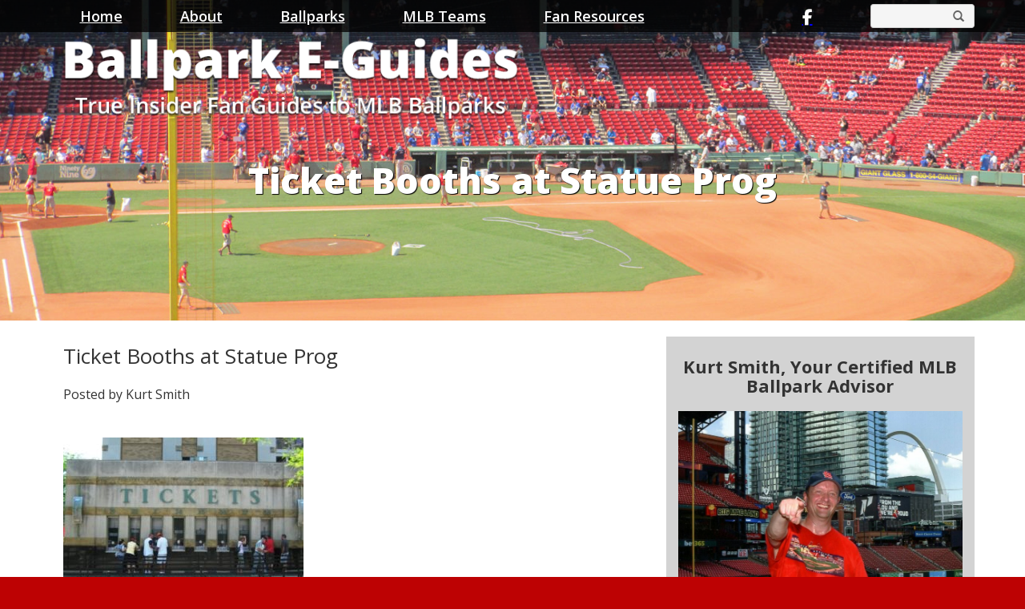

--- FILE ---
content_type: text/html; charset=UTF-8
request_url: https://ballparkeguides.com/progressive-field-guide/ticket-booths-at-statue-prog/
body_size: 11863
content:
	 <!DOCTYPE html>
<html lang="en-US">
  <head>
	<meta name="p:domain_verify" content="ee2e723c529782db4786962a1b41503d"/>
    <meta charset="UTF-8">
    <meta http-equiv="X-UA-Compatible" content="IE=edge">
    <meta name="viewport" content="width=device-width, initial-scale=1">
    <meta name="google-site-verification" content="7NaTJbAYW2FBxwfibgmR005IEufXfWVxWhASSGVTThg" />
	<meta name='robots' content='index, follow, max-image-preview:large, max-snippet:-1, max-video-preview:-1' />
	<style>img:is([sizes="auto" i], [sizes^="auto," i]) { contain-intrinsic-size: 3000px 1500px }</style>
	
	<!-- This site is optimized with the Yoast SEO plugin v26.4 - https://yoast.com/wordpress/plugins/seo/ -->
	<title>Ticket Booths at Statue Prog - MLB Ballpark Guides</title>
	<link rel="canonical" href="https://ballparkeguides.com/progressive-field-guide/ticket-booths-at-statue-prog/" />
	<meta property="og:locale" content="en_US" />
	<meta property="og:type" content="article" />
	<meta property="og:title" content="Ticket Booths at Statue Prog - MLB Ballpark Guides" />
	<meta property="og:description" content="Remember, you didn&#039;t pay fees either!" />
	<meta property="og:url" content="https://ballparkeguides.com/progressive-field-guide/ticket-booths-at-statue-prog/" />
	<meta property="og:site_name" content="MLB Ballpark Guides" />
	<meta property="article:modified_time" content="2023-05-19T21:36:23+00:00" />
	<meta property="og:image" content="https://ballparkeguides.com/progressive-field-guide/ticket-booths-at-statue-prog" />
	<meta property="og:image:width" content="502" />
	<meta property="og:image:height" content="377" />
	<meta property="og:image:type" content="image/jpeg" />
	<meta name="twitter:card" content="summary_large_image" />
	<script type="application/ld+json" class="yoast-schema-graph">{"@context":"https://schema.org","@graph":[{"@type":"WebPage","@id":"https://ballparkeguides.com/progressive-field-guide/ticket-booths-at-statue-prog/","url":"https://ballparkeguides.com/progressive-field-guide/ticket-booths-at-statue-prog/","name":"Ticket Booths at Statue Prog - MLB Ballpark Guides","isPartOf":{"@id":"https://ballparkeguides.com/#website"},"primaryImageOfPage":{"@id":"https://ballparkeguides.com/progressive-field-guide/ticket-booths-at-statue-prog/#primaryimage"},"image":{"@id":"https://ballparkeguides.com/progressive-field-guide/ticket-booths-at-statue-prog/#primaryimage"},"thumbnailUrl":"https://ballparkeguides.com/wp-content/uploads/2022/11/Ticket-Booths-at-Statue-Prog.jpg","datePublished":"2022-11-28T01:03:27+00:00","dateModified":"2023-05-19T21:36:23+00:00","breadcrumb":{"@id":"https://ballparkeguides.com/progressive-field-guide/ticket-booths-at-statue-prog/#breadcrumb"},"inLanguage":"en-US","potentialAction":[{"@type":"ReadAction","target":["https://ballparkeguides.com/progressive-field-guide/ticket-booths-at-statue-prog/"]}]},{"@type":"ImageObject","inLanguage":"en-US","@id":"https://ballparkeguides.com/progressive-field-guide/ticket-booths-at-statue-prog/#primaryimage","url":"https://ballparkeguides.com/wp-content/uploads/2022/11/Ticket-Booths-at-Statue-Prog.jpg","contentUrl":"https://ballparkeguides.com/wp-content/uploads/2022/11/Ticket-Booths-at-Statue-Prog.jpg","width":502,"height":377,"caption":"Remember, you didn't pay fees either!"},{"@type":"BreadcrumbList","@id":"https://ballparkeguides.com/progressive-field-guide/ticket-booths-at-statue-prog/#breadcrumb","itemListElement":[{"@type":"ListItem","position":1,"name":"Home","item":"https://ballparkeguides.com/"},{"@type":"ListItem","position":2,"name":"Progressive Field Guide | Cleveland Guardians Game Tips","item":"https://ballparkeguides.com/progressive-field-guide/"},{"@type":"ListItem","position":3,"name":"Ticket Booths at Statue Prog"}]},{"@type":"WebSite","@id":"https://ballparkeguides.com/#website","url":"https://ballparkeguides.com/","name":"MLB Ballpark Guides","description":"Ballpark E-Guides","potentialAction":[{"@type":"SearchAction","target":{"@type":"EntryPoint","urlTemplate":"https://ballparkeguides.com/?s={search_term_string}"},"query-input":{"@type":"PropertyValueSpecification","valueRequired":true,"valueName":"search_term_string"}}],"inLanguage":"en-US"}]}</script>
	<!-- / Yoast SEO plugin. -->


<link rel='dns-prefetch' href='//js.stripe.com' />
<link rel='dns-prefetch' href='//scripts.mediavine.com' />
<link rel="alternate" type="application/rss+xml" title="MLB Ballpark Guides &raquo; Feed" href="https://ballparkeguides.com/feed/" />
<link rel="alternate" type="application/rss+xml" title="MLB Ballpark Guides &raquo; Comments Feed" href="https://ballparkeguides.com/comments/feed/" />
<script type="text/javascript">
/* <![CDATA[ */
window._wpemojiSettings = {"baseUrl":"https:\/\/s.w.org\/images\/core\/emoji\/16.0.1\/72x72\/","ext":".png","svgUrl":"https:\/\/s.w.org\/images\/core\/emoji\/16.0.1\/svg\/","svgExt":".svg","source":{"concatemoji":"https:\/\/ballparkeguides.com\/wp-includes\/js\/wp-emoji-release.min.js?ver=6.8.3"}};
/*! This file is auto-generated */
!function(s,n){var o,i,e;function c(e){try{var t={supportTests:e,timestamp:(new Date).valueOf()};sessionStorage.setItem(o,JSON.stringify(t))}catch(e){}}function p(e,t,n){e.clearRect(0,0,e.canvas.width,e.canvas.height),e.fillText(t,0,0);var t=new Uint32Array(e.getImageData(0,0,e.canvas.width,e.canvas.height).data),a=(e.clearRect(0,0,e.canvas.width,e.canvas.height),e.fillText(n,0,0),new Uint32Array(e.getImageData(0,0,e.canvas.width,e.canvas.height).data));return t.every(function(e,t){return e===a[t]})}function u(e,t){e.clearRect(0,0,e.canvas.width,e.canvas.height),e.fillText(t,0,0);for(var n=e.getImageData(16,16,1,1),a=0;a<n.data.length;a++)if(0!==n.data[a])return!1;return!0}function f(e,t,n,a){switch(t){case"flag":return n(e,"\ud83c\udff3\ufe0f\u200d\u26a7\ufe0f","\ud83c\udff3\ufe0f\u200b\u26a7\ufe0f")?!1:!n(e,"\ud83c\udde8\ud83c\uddf6","\ud83c\udde8\u200b\ud83c\uddf6")&&!n(e,"\ud83c\udff4\udb40\udc67\udb40\udc62\udb40\udc65\udb40\udc6e\udb40\udc67\udb40\udc7f","\ud83c\udff4\u200b\udb40\udc67\u200b\udb40\udc62\u200b\udb40\udc65\u200b\udb40\udc6e\u200b\udb40\udc67\u200b\udb40\udc7f");case"emoji":return!a(e,"\ud83e\udedf")}return!1}function g(e,t,n,a){var r="undefined"!=typeof WorkerGlobalScope&&self instanceof WorkerGlobalScope?new OffscreenCanvas(300,150):s.createElement("canvas"),o=r.getContext("2d",{willReadFrequently:!0}),i=(o.textBaseline="top",o.font="600 32px Arial",{});return e.forEach(function(e){i[e]=t(o,e,n,a)}),i}function t(e){var t=s.createElement("script");t.src=e,t.defer=!0,s.head.appendChild(t)}"undefined"!=typeof Promise&&(o="wpEmojiSettingsSupports",i=["flag","emoji"],n.supports={everything:!0,everythingExceptFlag:!0},e=new Promise(function(e){s.addEventListener("DOMContentLoaded",e,{once:!0})}),new Promise(function(t){var n=function(){try{var e=JSON.parse(sessionStorage.getItem(o));if("object"==typeof e&&"number"==typeof e.timestamp&&(new Date).valueOf()<e.timestamp+604800&&"object"==typeof e.supportTests)return e.supportTests}catch(e){}return null}();if(!n){if("undefined"!=typeof Worker&&"undefined"!=typeof OffscreenCanvas&&"undefined"!=typeof URL&&URL.createObjectURL&&"undefined"!=typeof Blob)try{var e="postMessage("+g.toString()+"("+[JSON.stringify(i),f.toString(),p.toString(),u.toString()].join(",")+"));",a=new Blob([e],{type:"text/javascript"}),r=new Worker(URL.createObjectURL(a),{name:"wpTestEmojiSupports"});return void(r.onmessage=function(e){c(n=e.data),r.terminate(),t(n)})}catch(e){}c(n=g(i,f,p,u))}t(n)}).then(function(e){for(var t in e)n.supports[t]=e[t],n.supports.everything=n.supports.everything&&n.supports[t],"flag"!==t&&(n.supports.everythingExceptFlag=n.supports.everythingExceptFlag&&n.supports[t]);n.supports.everythingExceptFlag=n.supports.everythingExceptFlag&&!n.supports.flag,n.DOMReady=!1,n.readyCallback=function(){n.DOMReady=!0}}).then(function(){return e}).then(function(){var e;n.supports.everything||(n.readyCallback(),(e=n.source||{}).concatemoji?t(e.concatemoji):e.wpemoji&&e.twemoji&&(t(e.twemoji),t(e.wpemoji)))}))}((window,document),window._wpemojiSettings);
/* ]]> */
</script>
<style id='wp-emoji-styles-inline-css' type='text/css'>

	img.wp-smiley, img.emoji {
		display: inline !important;
		border: none !important;
		box-shadow: none !important;
		height: 1em !important;
		width: 1em !important;
		margin: 0 0.07em !important;
		vertical-align: -0.1em !important;
		background: none !important;
		padding: 0 !important;
	}
</style>
<link rel='stylesheet' id='wp-block-library-css' href='https://ballparkeguides.com/wp-includes/css/dist/block-library/style.min.css?ver=6.8.3' type='text/css' media='all' />
<style id='classic-theme-styles-inline-css' type='text/css'>
/*! This file is auto-generated */
.wp-block-button__link{color:#fff;background-color:#32373c;border-radius:9999px;box-shadow:none;text-decoration:none;padding:calc(.667em + 2px) calc(1.333em + 2px);font-size:1.125em}.wp-block-file__button{background:#32373c;color:#fff;text-decoration:none}
</style>
<style id='global-styles-inline-css' type='text/css'>
:root{--wp--preset--aspect-ratio--square: 1;--wp--preset--aspect-ratio--4-3: 4/3;--wp--preset--aspect-ratio--3-4: 3/4;--wp--preset--aspect-ratio--3-2: 3/2;--wp--preset--aspect-ratio--2-3: 2/3;--wp--preset--aspect-ratio--16-9: 16/9;--wp--preset--aspect-ratio--9-16: 9/16;--wp--preset--color--black: #000000;--wp--preset--color--cyan-bluish-gray: #abb8c3;--wp--preset--color--white: #ffffff;--wp--preset--color--pale-pink: #f78da7;--wp--preset--color--vivid-red: #cf2e2e;--wp--preset--color--luminous-vivid-orange: #ff6900;--wp--preset--color--luminous-vivid-amber: #fcb900;--wp--preset--color--light-green-cyan: #7bdcb5;--wp--preset--color--vivid-green-cyan: #00d084;--wp--preset--color--pale-cyan-blue: #8ed1fc;--wp--preset--color--vivid-cyan-blue: #0693e3;--wp--preset--color--vivid-purple: #9b51e0;--wp--preset--gradient--vivid-cyan-blue-to-vivid-purple: linear-gradient(135deg,rgba(6,147,227,1) 0%,rgb(155,81,224) 100%);--wp--preset--gradient--light-green-cyan-to-vivid-green-cyan: linear-gradient(135deg,rgb(122,220,180) 0%,rgb(0,208,130) 100%);--wp--preset--gradient--luminous-vivid-amber-to-luminous-vivid-orange: linear-gradient(135deg,rgba(252,185,0,1) 0%,rgba(255,105,0,1) 100%);--wp--preset--gradient--luminous-vivid-orange-to-vivid-red: linear-gradient(135deg,rgba(255,105,0,1) 0%,rgb(207,46,46) 100%);--wp--preset--gradient--very-light-gray-to-cyan-bluish-gray: linear-gradient(135deg,rgb(238,238,238) 0%,rgb(169,184,195) 100%);--wp--preset--gradient--cool-to-warm-spectrum: linear-gradient(135deg,rgb(74,234,220) 0%,rgb(151,120,209) 20%,rgb(207,42,186) 40%,rgb(238,44,130) 60%,rgb(251,105,98) 80%,rgb(254,248,76) 100%);--wp--preset--gradient--blush-light-purple: linear-gradient(135deg,rgb(255,206,236) 0%,rgb(152,150,240) 100%);--wp--preset--gradient--blush-bordeaux: linear-gradient(135deg,rgb(254,205,165) 0%,rgb(254,45,45) 50%,rgb(107,0,62) 100%);--wp--preset--gradient--luminous-dusk: linear-gradient(135deg,rgb(255,203,112) 0%,rgb(199,81,192) 50%,rgb(65,88,208) 100%);--wp--preset--gradient--pale-ocean: linear-gradient(135deg,rgb(255,245,203) 0%,rgb(182,227,212) 50%,rgb(51,167,181) 100%);--wp--preset--gradient--electric-grass: linear-gradient(135deg,rgb(202,248,128) 0%,rgb(113,206,126) 100%);--wp--preset--gradient--midnight: linear-gradient(135deg,rgb(2,3,129) 0%,rgb(40,116,252) 100%);--wp--preset--font-size--small: 13px;--wp--preset--font-size--medium: 20px;--wp--preset--font-size--large: 36px;--wp--preset--font-size--x-large: 42px;--wp--preset--spacing--20: 0.44rem;--wp--preset--spacing--30: 0.67rem;--wp--preset--spacing--40: 1rem;--wp--preset--spacing--50: 1.5rem;--wp--preset--spacing--60: 2.25rem;--wp--preset--spacing--70: 3.38rem;--wp--preset--spacing--80: 5.06rem;--wp--preset--shadow--natural: 6px 6px 9px rgba(0, 0, 0, 0.2);--wp--preset--shadow--deep: 12px 12px 50px rgba(0, 0, 0, 0.4);--wp--preset--shadow--sharp: 6px 6px 0px rgba(0, 0, 0, 0.2);--wp--preset--shadow--outlined: 6px 6px 0px -3px rgba(255, 255, 255, 1), 6px 6px rgba(0, 0, 0, 1);--wp--preset--shadow--crisp: 6px 6px 0px rgba(0, 0, 0, 1);}:where(.is-layout-flex){gap: 0.5em;}:where(.is-layout-grid){gap: 0.5em;}body .is-layout-flex{display: flex;}.is-layout-flex{flex-wrap: wrap;align-items: center;}.is-layout-flex > :is(*, div){margin: 0;}body .is-layout-grid{display: grid;}.is-layout-grid > :is(*, div){margin: 0;}:where(.wp-block-columns.is-layout-flex){gap: 2em;}:where(.wp-block-columns.is-layout-grid){gap: 2em;}:where(.wp-block-post-template.is-layout-flex){gap: 1.25em;}:where(.wp-block-post-template.is-layout-grid){gap: 1.25em;}.has-black-color{color: var(--wp--preset--color--black) !important;}.has-cyan-bluish-gray-color{color: var(--wp--preset--color--cyan-bluish-gray) !important;}.has-white-color{color: var(--wp--preset--color--white) !important;}.has-pale-pink-color{color: var(--wp--preset--color--pale-pink) !important;}.has-vivid-red-color{color: var(--wp--preset--color--vivid-red) !important;}.has-luminous-vivid-orange-color{color: var(--wp--preset--color--luminous-vivid-orange) !important;}.has-luminous-vivid-amber-color{color: var(--wp--preset--color--luminous-vivid-amber) !important;}.has-light-green-cyan-color{color: var(--wp--preset--color--light-green-cyan) !important;}.has-vivid-green-cyan-color{color: var(--wp--preset--color--vivid-green-cyan) !important;}.has-pale-cyan-blue-color{color: var(--wp--preset--color--pale-cyan-blue) !important;}.has-vivid-cyan-blue-color{color: var(--wp--preset--color--vivid-cyan-blue) !important;}.has-vivid-purple-color{color: var(--wp--preset--color--vivid-purple) !important;}.has-black-background-color{background-color: var(--wp--preset--color--black) !important;}.has-cyan-bluish-gray-background-color{background-color: var(--wp--preset--color--cyan-bluish-gray) !important;}.has-white-background-color{background-color: var(--wp--preset--color--white) !important;}.has-pale-pink-background-color{background-color: var(--wp--preset--color--pale-pink) !important;}.has-vivid-red-background-color{background-color: var(--wp--preset--color--vivid-red) !important;}.has-luminous-vivid-orange-background-color{background-color: var(--wp--preset--color--luminous-vivid-orange) !important;}.has-luminous-vivid-amber-background-color{background-color: var(--wp--preset--color--luminous-vivid-amber) !important;}.has-light-green-cyan-background-color{background-color: var(--wp--preset--color--light-green-cyan) !important;}.has-vivid-green-cyan-background-color{background-color: var(--wp--preset--color--vivid-green-cyan) !important;}.has-pale-cyan-blue-background-color{background-color: var(--wp--preset--color--pale-cyan-blue) !important;}.has-vivid-cyan-blue-background-color{background-color: var(--wp--preset--color--vivid-cyan-blue) !important;}.has-vivid-purple-background-color{background-color: var(--wp--preset--color--vivid-purple) !important;}.has-black-border-color{border-color: var(--wp--preset--color--black) !important;}.has-cyan-bluish-gray-border-color{border-color: var(--wp--preset--color--cyan-bluish-gray) !important;}.has-white-border-color{border-color: var(--wp--preset--color--white) !important;}.has-pale-pink-border-color{border-color: var(--wp--preset--color--pale-pink) !important;}.has-vivid-red-border-color{border-color: var(--wp--preset--color--vivid-red) !important;}.has-luminous-vivid-orange-border-color{border-color: var(--wp--preset--color--luminous-vivid-orange) !important;}.has-luminous-vivid-amber-border-color{border-color: var(--wp--preset--color--luminous-vivid-amber) !important;}.has-light-green-cyan-border-color{border-color: var(--wp--preset--color--light-green-cyan) !important;}.has-vivid-green-cyan-border-color{border-color: var(--wp--preset--color--vivid-green-cyan) !important;}.has-pale-cyan-blue-border-color{border-color: var(--wp--preset--color--pale-cyan-blue) !important;}.has-vivid-cyan-blue-border-color{border-color: var(--wp--preset--color--vivid-cyan-blue) !important;}.has-vivid-purple-border-color{border-color: var(--wp--preset--color--vivid-purple) !important;}.has-vivid-cyan-blue-to-vivid-purple-gradient-background{background: var(--wp--preset--gradient--vivid-cyan-blue-to-vivid-purple) !important;}.has-light-green-cyan-to-vivid-green-cyan-gradient-background{background: var(--wp--preset--gradient--light-green-cyan-to-vivid-green-cyan) !important;}.has-luminous-vivid-amber-to-luminous-vivid-orange-gradient-background{background: var(--wp--preset--gradient--luminous-vivid-amber-to-luminous-vivid-orange) !important;}.has-luminous-vivid-orange-to-vivid-red-gradient-background{background: var(--wp--preset--gradient--luminous-vivid-orange-to-vivid-red) !important;}.has-very-light-gray-to-cyan-bluish-gray-gradient-background{background: var(--wp--preset--gradient--very-light-gray-to-cyan-bluish-gray) !important;}.has-cool-to-warm-spectrum-gradient-background{background: var(--wp--preset--gradient--cool-to-warm-spectrum) !important;}.has-blush-light-purple-gradient-background{background: var(--wp--preset--gradient--blush-light-purple) !important;}.has-blush-bordeaux-gradient-background{background: var(--wp--preset--gradient--blush-bordeaux) !important;}.has-luminous-dusk-gradient-background{background: var(--wp--preset--gradient--luminous-dusk) !important;}.has-pale-ocean-gradient-background{background: var(--wp--preset--gradient--pale-ocean) !important;}.has-electric-grass-gradient-background{background: var(--wp--preset--gradient--electric-grass) !important;}.has-midnight-gradient-background{background: var(--wp--preset--gradient--midnight) !important;}.has-small-font-size{font-size: var(--wp--preset--font-size--small) !important;}.has-medium-font-size{font-size: var(--wp--preset--font-size--medium) !important;}.has-large-font-size{font-size: var(--wp--preset--font-size--large) !important;}.has-x-large-font-size{font-size: var(--wp--preset--font-size--x-large) !important;}
:where(.wp-block-post-template.is-layout-flex){gap: 1.25em;}:where(.wp-block-post-template.is-layout-grid){gap: 1.25em;}
:where(.wp-block-columns.is-layout-flex){gap: 2em;}:where(.wp-block-columns.is-layout-grid){gap: 2em;}
:root :where(.wp-block-pullquote){font-size: 1.5em;line-height: 1.6;}
</style>
<link rel='stylesheet' id='wpos-slick-style-css' href='https://ballparkeguides.com/wp-content/plugins/blog-designer-for-post-and-widget/assets/css/slick.css?ver=2.7.7' type='text/css' media='all' />
<link rel='stylesheet' id='bdpw-public-css-css' href='https://ballparkeguides.com/wp-content/plugins/blog-designer-for-post-and-widget/assets/css/bdpw-public.css?ver=2.7.7' type='text/css' media='all' />
<link rel='stylesheet' id='contact-form-7-css' href='https://ballparkeguides.com/wp-content/plugins/contact-form-7/includes/css/styles.css?ver=6.1.3' type='text/css' media='all' />
<link rel='stylesheet' id='wpedon-css' href='https://ballparkeguides.com/wp-content/plugins/easy-paypal-donation/assets/css/wpedon.css?ver=1.5.1' type='text/css' media='all' />
<link rel='stylesheet' id='lsow-animate-css' href='https://ballparkeguides.com/wp-content/plugins/livemesh-siteorigin-widgets/assets/css/animate.css?ver=3.9.2' type='text/css' media='all' />
<link rel='stylesheet' id='lsow-frontend-css' href='https://ballparkeguides.com/wp-content/plugins/livemesh-siteorigin-widgets/assets/css/lsow-frontend.css?ver=3.9.2' type='text/css' media='all' />
<link rel='stylesheet' id='lsow-icon-list-css' href='https://ballparkeguides.com/wp-content/plugins/livemesh-siteorigin-widgets/includes/widgets/lsow-icon-list-widget/css/style.css?ver=1.70.2' type='text/css' media='all' />
<link rel='stylesheet' id='lsow-icon-list-default-5ef8ae224434-css' href='https://ballparkeguides.com/wp-content/uploads/siteorigin-widgets/lsow-icon-list-default-5ef8ae224434.css?ver=6.8.3' type='text/css' media='all' />
<link rel='stylesheet' id='blog-css-css' href='https://ballparkeguides.com/wp-content/themes/vlm/css/blog.css?ver=6.8.3' type='text/css' media='all' />
<link rel='stylesheet' id='bootstrap-css-css' href='https://ballparkeguides.com/wp-content/themes/vlm/css/bootstrap.css?ver=6.8.3' type='text/css' media='all' />
<link rel='stylesheet' id='style-css-css' href='https://ballparkeguides.com/wp-content/themes/vlm/style.css?ver=6.8.3' type='text/css' media='all' />
<link rel='stylesheet' id='upw_theme_standard-css' href='https://ballparkeguides.com/wp-content/plugins/ultimate-posts-widget/css/upw-theme-standard.min.css?ver=6.8.3' type='text/css' media='all' />
<link rel='stylesheet' id='heateor_sss_frontend_css-css' href='https://ballparkeguides.com/wp-content/plugins/sassy-social-share/public/css/sassy-social-share-public.css?ver=3.3.79' type='text/css' media='all' />
<style id='heateor_sss_frontend_css-inline-css' type='text/css'>
.heateor_sss_button_instagram span.heateor_sss_svg,a.heateor_sss_instagram span.heateor_sss_svg{background:radial-gradient(circle at 30% 107%,#fdf497 0,#fdf497 5%,#fd5949 45%,#d6249f 60%,#285aeb 90%)}.heateor_sss_horizontal_sharing .heateor_sss_svg,.heateor_sss_standard_follow_icons_container .heateor_sss_svg{color:#fff;border-width:0px;border-style:solid;border-color:transparent}.heateor_sss_horizontal_sharing .heateorSssTCBackground{color:#666}.heateor_sss_horizontal_sharing span.heateor_sss_svg:hover,.heateor_sss_standard_follow_icons_container span.heateor_sss_svg:hover{border-color:transparent;}.heateor_sss_vertical_sharing span.heateor_sss_svg,.heateor_sss_floating_follow_icons_container span.heateor_sss_svg{color:#fff;border-width:0px;border-style:solid;border-color:transparent;}.heateor_sss_vertical_sharing .heateorSssTCBackground{color:#666;}.heateor_sss_vertical_sharing span.heateor_sss_svg:hover,.heateor_sss_floating_follow_icons_container span.heateor_sss_svg:hover{border-color:transparent;}@media screen and (max-width:783px) {.heateor_sss_vertical_sharing{display:none!important}}div.heateor_sss_mobile_footer{display:none;}@media screen and (max-width:783px){div.heateor_sss_bottom_sharing .heateorSssTCBackground{background-color:white}div.heateor_sss_bottom_sharing{width:100%!important;left:0!important;}div.heateor_sss_bottom_sharing a{width:11.111111111111% !important;}div.heateor_sss_bottom_sharing .heateor_sss_svg{width: 100% !important;}div.heateor_sss_bottom_sharing div.heateorSssTotalShareCount{font-size:1em!important;line-height:28px!important}div.heateor_sss_bottom_sharing div.heateorSssTotalShareText{font-size:.7em!important;line-height:0px!important}div.heateor_sss_mobile_footer{display:block;height:40px;}.heateor_sss_bottom_sharing{padding:0!important;display:block!important;width:auto!important;bottom:-2px!important;top: auto!important;}.heateor_sss_bottom_sharing .heateor_sss_square_count{line-height:inherit;}.heateor_sss_bottom_sharing .heateorSssSharingArrow{display:none;}.heateor_sss_bottom_sharing .heateorSssTCBackground{margin-right:1.1em!important}}
</style>
<!--n2css--><!--n2js--><script type="text/javascript" src="https://ballparkeguides.com/wp-includes/js/tinymce/tinymce.min.js?ver=49110-20250317" id="wp-tinymce-root-js"></script>
<script type="text/javascript" src="https://ballparkeguides.com/wp-includes/js/tinymce/plugins/compat3x/plugin.min.js?ver=49110-20250317" id="wp-tinymce-js"></script>
<script type="text/javascript" src="https://ballparkeguides.com/wp-includes/js/jquery/jquery.min.js?ver=3.7.1" id="jquery-core-js"></script>
<script type="text/javascript" src="https://ballparkeguides.com/wp-includes/js/jquery/jquery-migrate.min.js?ver=3.4.1" id="jquery-migrate-js"></script>
<script type="text/javascript" async="async" fetchpriority="high" data-noptimize="1" data-cfasync="false" src="https://scripts.mediavine.com/tags/ballpark-e-guides.js?ver=6.8.3" id="mv-script-wrapper-js"></script>
<script type="text/javascript" src="https://ballparkeguides.com/wp-content/plugins/livemesh-siteorigin-widgets/assets/js/jquery.waypoints.min.js?ver=3.9.2" id="lsow-waypoints-js"></script>
<script type="text/javascript" src="https://ballparkeguides.com/wp-content/plugins/livemesh-siteorigin-widgets/assets/js/jquery.powertip.min.js?ver=3.9.2" id="lsow-tooltips-js"></script>
<script type="text/javascript" src="https://ballparkeguides.com/wp-content/plugins/livemesh-siteorigin-widgets/includes/widgets/lsow-icon-list-widget/js/icon-list.min.js?ver=1.70.2" id="lsow-icon-list-js"></script>
<script type="text/javascript" src="https://ballparkeguides.com/wp-content/themes/vlm/js/html5shiv.js?ver=3.7.2" id="html5shiv-js-js"></script>
<script type="text/javascript" src="https://ballparkeguides.com/wp-content/themes/vlm/js/respond.js?ver=1.4.2" id="respond-js-js"></script>
<link rel="https://api.w.org/" href="https://ballparkeguides.com/wp-json/" /><link rel="alternate" title="JSON" type="application/json" href="https://ballparkeguides.com/wp-json/wp/v2/media/10579" /><link rel="EditURI" type="application/rsd+xml" title="RSD" href="https://ballparkeguides.com/xmlrpc.php?rsd" />
<meta name="generator" content="WordPress 6.8.3" />
<link rel='shortlink' href='https://ballparkeguides.com/?p=10579' />
<link rel="alternate" title="oEmbed (JSON)" type="application/json+oembed" href="https://ballparkeguides.com/wp-json/oembed/1.0/embed?url=https%3A%2F%2Fballparkeguides.com%2Fprogressive-field-guide%2Fticket-booths-at-statue-prog%2F" />
<link rel="alternate" title="oEmbed (XML)" type="text/xml+oembed" href="https://ballparkeguides.com/wp-json/oembed/1.0/embed?url=https%3A%2F%2Fballparkeguides.com%2Fprogressive-field-guide%2Fticket-booths-at-statue-prog%2F&#038;format=xml" />
        <script type="text/javascript">
            (function () {
                window.lsow_fs = {can_use_premium_code: false};
            })();
        </script>
        <!-- Google tag (gtag.js) -->
<script async src="https://www.googletagmanager.com/gtag/js?id=G-J3ZN4DEH5T"></script>
<script>
  window.dataLayer = window.dataLayer || [];
  function gtag(){dataLayer.push(arguments);}
  gtag('js', new Date());

  gtag('config', 'G-J3ZN4DEH5T');
</script>		<style type="text/css" id="wp-custom-css">
			.embed-responsive.embed-responsive-16by9 {
    padding-bottom: 0;
}
p {
font-size:16px;
}

/* Standard links */
a {
    text-decoration: underline;
}

a {
    color: #0000FF;
}

/* Visited links */
a:visited {
    color: #6600CC;
}

/* Hover links */
a:hover {
    font-weight: bold;
}

/* Custom link color for single post */
.postid-15286 a {
    color: #002D72 !important;
}

/* Custom link color for single post */
.postid-14446 a {
    color: #CE1141 !important;
}

/* Custom link color for single post */
.postid-14653 a {
    color: #002B5C !important;
}

/* Custom link color for single post */
.postid-14757 a {
    color: #C41E3A !important;
}

/* Custom link color for single post */
.postid-15080 a {
    color: #C41E3A !important;
}

/* Custom link color for single post */
.postid-15157 a {
    color: #C41E3A !important;
}

/* Custom link color for single post */
.postid-15207 a {
    color: #C41E3A !important;
}

/* MV CSS */
@media only screen and (max-width: 359px) {
    .single-post .main-background > .container {
        padding-left: 10px !important;
        padding-right: 10px !important;
    }
    .single-post .blog-main {
        padding-left: 0px !important;
        padding-right: 0px !important;
    }
}
/* END OF CSS */
		</style>
		<link href="https://fonts.googleapis.com/css?family=Open+Sans:300,400,600,700,800" rel="stylesheet">
<link href="https://fonts.googleapis.com/css?family=Lato" rel="stylesheet">
 </head>
  <body class="attachment wp-singular attachment-template-default single single-attachment postid-10579 attachmentid-10579 attachment-jpeg wp-theme-vlm grow-content-body">

<div class="main-background">

		
		<div id="header-wrapper" class="clearfix" style="
		background: #fff;
		background: url('https://ballparkeguides.com/wp-content/uploads/2017/02/default_header.jpg')no-repeat center center;
		background-size: cover;
		-moz-background-size: cover;
		-webkit-background-size: cover;
		-o-background-size: cover;">


  <div id="top-menu-wrapper" class="clearfix"> <div id="top-menu-container">

</div></div>

   <div class="blog-header">
     <div class="container">
<div id="logo"><a href="https://ballparkeguides.com/"><img src="https://ballparkeguides.com/wp-content/themes/vlm/images/logo.png" width="600" height="137" alt="" /></a></div><!-- end of #logo -->
     </div></div><!-- end blog header-->
   <nav class="navbar navbar-default navbar-static-top" role="navigation">
     <div class="container">	   
              <div id="search-3" class="top-widget widget_search"><form role="search" method="get" class="search-form" action="https://ballparkeguides.com/">
<div class="input-group">
      <input type="search" class="form-control" placeholder="" value="" name="s" title="Search for:">
    <span class="input-group-btn">
        <button type="submit" class="btn btn-primary" type="button"><span class="glyphicon glyphicon-search"></span></button>
    </span>
</div><!-- /input-group -->
</form>
</div><div id="lsow-icon-list-2" class="top-widget widget_lsow-icon-list"><div
			
			class="so-widget-lsow-icon-list so-widget-lsow-icon-list-default-5ef8ae224434"
			
		>
<div class="lsow-icon-list lsow-alignleft"><div class="lsow-icon-list-item "  title=""><a class="lsow-icon-wrapper" href="https://www.facebook.com/BallparkEGuides/" ><span class="sow-icon-fontawesome sow-fab" data-sow-icon="&#xf39e;"
		 
		aria-hidden="true"></span></a></div><!-- .lsow-icon-list-item --></div><!-- .lsow-icon-list --></div></div>       
      	         <div class="navbar-header">
         <button type="button" class="navbar-toggle collapsed" data-toggle="collapse" data-target=".navbar-collapse" aria-expanded="false" aria-controls="navbar">
           <span class="sr-only">Toggle navigation</span>
           <span class="icon-bar"></span>
           <span class="icon-bar"></span>
           <span class="icon-bar"></span>
         </button>
         <a class="navbar-brand" href="https://ballparkeguides.com/"><img src="https://ballparkeguides.com/wp-content/themes/vlm/images/logo.png" width="300" height="50" alt="" /></a>
       </div>
   <div id="bs-example-navbar-collapse-1" class="collapse navbar-collapse"><ul id="menu-main-navigation" class="nav navbar-nav"><li id="menu-item-499" class="menu-item menu-item-type-custom menu-item-object-custom menu-item-home menu-item-499"><a title="Home" href="https://ballparkeguides.com/">Home</a></li>
<li id="menu-item-502" class="menu-item menu-item-type-custom menu-item-object-custom menu-item-has-children menu-item-502 dropdown"><a title="About" href="#" data-toggle="dropdown" class="dropdown-toggle" aria-haspopup="true">About <span class="caret"></span></a>
<ul role="menu" class=" dropdown-menu">
	<li id="menu-item-11093" class="menu-item menu-item-type-post_type menu-item-object-page menu-item-11093"><a title="Read My Blog" href="https://ballparkeguides.com/read-my-blog/">Read My Blog</a></li>
	<li id="menu-item-507" class="menu-item menu-item-type-post_type menu-item-object-page menu-item-507"><a title="About Kurt Smith" href="https://ballparkeguides.com/who-is-kurt-smith/">About Kurt Smith</a></li>
	<li id="menu-item-501" class="menu-item menu-item-type-post_type menu-item-object-page menu-item-501"><a title="Contact" href="https://ballparkeguides.com/contact-us/">Contact</a></li>
</ul>
</li>
<li id="menu-item-503" class="menu-item menu-item-type-post_type menu-item-object-page menu-item-503"><a title="Ballparks" href="https://ballparkeguides.com/ballparks/">Ballparks</a></li>
<li id="menu-item-505" class="menu-item menu-item-type-post_type menu-item-object-page menu-item-505"><a title="MLB Teams" href="https://ballparkeguides.com/mlb-teams/">MLB Teams</a></li>
<li id="menu-item-7817" class="menu-item menu-item-type-post_type menu-item-object-page menu-item-7817"><a title="Fan Resources" href="https://ballparkeguides.com/baseball-fan-resources/">Fan Resources</a></li>
</ul></div>





<!--/.nav-collapse -->
     </div>
  


 </nav>

<h1 class="page-title container">Ticket Booths at Statue Prog</h1>
</div><!-- end of #header-wrapper -->
    <div class="container">
      <div class="row page-content">
        <div class="col-md-8 blog-main">
			<div class="post-thumbnail2">
			</div>
			
			
			
      	        <div class="blog-post" id="post-10579" class="post-10579 attachment type-attachment status-inherit hentry mv-content-wrapper grow-content-main">
                <h2 class="blog-post-title">Ticket Booths at Statue Prog</a></h2>
                        <p class="blog-post-meta"> November 27, 2022</p>
<p>Posted by Kurt Smith</p>
        

                <div class="entry clearfix">
        <p class="attachment"><a href='https://ballparkeguides.com/wp-content/uploads/2022/11/Ticket-Booths-at-Statue-Prog.jpg'><img fetchpriority="high" decoding="async" width="300" height="225" src="https://ballparkeguides.com/wp-content/uploads/2022/11/Ticket-Booths-at-Statue-Prog-300x225.jpg" class="attachment-medium size-medium" alt="cheaper baseball tickets tickpick" srcset="https://ballparkeguides.com/wp-content/uploads/2022/11/Ticket-Booths-at-Statue-Prog-300x225.jpg 300w, https://ballparkeguides.com/wp-content/uploads/2022/11/Ticket-Booths-at-Statue-Prog.jpg 502w" sizes="(max-width: 300px) 100vw, 300px" /></a></p>
<p>cheaper baseball tickets tickpick</p>
        </div>
                        <p class="blog-post-meta">
                <span class="glyphicon glyphicon-folder-open"></span> Posted in  
        <strong>|</strong>
         
         
      
      </div><!-- /.blog-post -->
      <!--
      <rdf:RDF xmlns:rdf="http://www.w3.org/1999/02/22-rdf-syntax-ns#"
			xmlns:dc="http://purl.org/dc/elements/1.1/"
			xmlns:trackback="http://madskills.com/public/xml/rss/module/trackback/">
		<rdf:Description rdf:about="https://ballparkeguides.com/progressive-field-guide/ticket-booths-at-statue-prog/"
    dc:identifier="https://ballparkeguides.com/progressive-field-guide/ticket-booths-at-statue-prog/"
    dc:title="Ticket Booths at Statue Prog"
    trackback:ping="https://ballparkeguides.com/progressive-field-guide/ticket-booths-at-statue-prog/trackback/" />
</rdf:RDF>      -->
      
            
      			
			<h2 style="text-align: center;"><strong>Want to save money on baseball tickets, parking, gear and everything else?</strong></h2>

<h2 style="text-align: center;"><strong>Check out my <a href="http://ballparkeguides.com/baseball-fan-resources/" target="_blank" rel="noopener">Fan Resources Page</a>!!</strong></h2>

<p style="text-align: center;"><em>If you go to baseball games, <strong>you’re going to spend money</strong>...on tickets, parking, food, and souvenirs, not to mention hotels and travel expenses if you’re going on a baseball road trip.</em></p>

<p style="text-align: center;"><em>I’m here to help…<a href="http://ballparkeguides.com/baseball-fan-resources/" target="_blank" rel="noopener">click here to see my Fan Resources page</a>, where I share <strong>some of my favorite recommendations</strong> for buying tickets, booking baseball parking and saving on travel expenses!</em></p>
			
			
        </div><!-- /.blog-main -->
        		
        <div id="navContainer" class="col-md-4 col-sm-offset-1 blog-sidebar">

          <div id="text-5" class="sidebar-module widget widget_text">			<div class="textwidget"><h3 style="text-align: center;"><strong>Kurt Smith, </strong><strong>Your Certified MLB Ballpark Advisor</strong></h3>
<p><img loading="lazy" decoding="async" class="aligncenter wp-image-15201" src="https://ballparkeguides.com/wp-content/uploads/2025/12/KurtBuschProfile-Crop-300x246.jpg" alt="" width="400" height="327" srcset="https://ballparkeguides.com/wp-content/uploads/2025/12/KurtBuschProfile-Crop-300x246.jpg 300w, https://ballparkeguides.com/wp-content/uploads/2025/12/KurtBuschProfile-Crop-1024x838.jpg 1024w, https://ballparkeguides.com/wp-content/uploads/2025/12/KurtBuschProfile-Crop-768x629.jpg 768w, https://ballparkeguides.com/wp-content/uploads/2025/12/KurtBuschProfile-Crop.jpg 1228w" sizes="auto, (max-width: 400px) 100vw, 400px" /></p>
<h3 style="text-align: center;"><strong>(More about Kurt <a href="https://ballparkeguides.com/who-is-kurt-smith/" target="_blank" rel="noopener">here</a>&#8230;)</strong></h3>
<h3 style="text-align: center;"><strong>Taking a baseball trip?</strong><br />
<strong>Check out my <a href="https://ballparkeguides.com/baseball-fan-resources/" target="_blank" rel="noopener">Baseball Fan Resources page</a>!</strong></h3>
</div>
		</div><div id="sticky-posts-2" class="sidebar-module widget widget_ultimate_posts"><h4>Recent Posts</h4>

<div class="upw-posts hfeed">

  
      
        
        <article class="post-15286 post type-post status-publish format-standard has-post-thumbnail hentry category-ballpark-transit category-blog category-citi-field category-mlb-ballpark-guides category-new-york-mets tag-7-train-citi-field tag-7-train-new-york-mets-ballpark tag-bicycle-to-citi-field tag-citi-field-q48-bus tag-citi-field-transit-guide tag-citibike-citi-field-stations tag-how-to-get-to-citi-field tag-how-to-get-to-new-york-mets-ballpark tag-how-to-save-money-citi-field tag-lirr-train-citi-field tag-mta-citi-field tag-rideshare-to-citi-field tag-seastreak-ferry-citi-field mv-content-wrapper grow-content-main">

          <header>

            
                          <h4 class="entry-title">
                <a href="https://ballparkeguides.com/how-to-get-to-citi-field-transit-guide/" rel="bookmark">
                  How To Get To Citi Field (Transit Guide) | New York Mets                </a>
              </h4>
            
            
          </header>

          
          <footer>

            
            
            
          </footer>

        </article>

      
        
        <article class="post-15207 post type-post status-publish format-standard has-post-thumbnail hentry category-ballpark-food category-blog category-busch-stadium category-mlb-ballpark-guides category-st-louis-cardinals tag-big-chick-busch-stadium tag-bring-your-own-food-busch-stadium tag-busch-stadium-bag-policy tag-busch-stadium-food tag-busch-stadium-gluten-free tag-busch-stadium-hot-dogs tag-busch-stadium-pizza tag-busch-stadium-vegan tag-st-louis-cardinals-game-menu tag-what-to-eat-at-busch-stadium mv-content-wrapper grow-content-main">

          <header>

            
                          <h4 class="entry-title">
                <a href="https://ballparkeguides.com/busch-stadium-food-menu-st-louis-cardinals/" rel="bookmark">
                  Busch Stadium Food Menu Guide | St. Louis Cardinals                </a>
              </h4>
            
            
          </header>

          
          <footer>

            
            
            
          </footer>

        </article>

      
        
        <article class="post-15157 post type-post status-publish format-standard has-post-thumbnail hentry category-ballpark-parking category-ballpark-transit category-blog category-busch-stadium category-mlb-ballpark-guides category-st-louis-cardinals tag-busch-stadium-shuttles tag-casino-queen-sports-shuttle tag-list-of-cardinals-shuttles tag-shuttles-to-busch-stadium-events tag-shuttles-to-cardinals-games tag-soulard-busch-stadium-shuttles tag-soulard-cardinals-shuttles tag-st-louis-bars-with-cardinals-shuttles mv-content-wrapper grow-content-main">

          <header>

            
                          <h4 class="entry-title">
                <a href="https://ballparkeguides.com/busch-stadium-shuttles-st-louis-cardinals/" rel="bookmark">
                  Busch Stadium Shuttles For St. Louis Cardinals Games                </a>
              </h4>
            
            
          </header>

          
          <footer>

            
            
            
          </footer>

        </article>

      
        
        <article class="post-15080 post type-post status-publish format-standard has-post-thumbnail hentry category-ballpark-parking category-blog category-busch-stadium category-mlb-ballpark-guides category-st-louis-cardinals tag-busch-stadium-free-parking tag-busch-stadium-metered-parking tag-busch-stadium-parking tag-busch-stadium-parking-garages tag-busch-stadium-parking-tips tag-busch-stadium-satellite-lots tag-free-parking-at-cardinals-games tag-st-louis-cardinals-parking-guide mv-content-wrapper grow-content-main">

          <header>

            
                          <h4 class="entry-title">
                <a href="https://ballparkeguides.com/busch-stadium-parking-guide-st-louis-cardinals/" rel="bookmark">
                  Busch Stadium Parking Guide | St. Louis Cardinals                </a>
              </h4>
            
            
          </header>

          
          <footer>

            
            
            
          </footer>

        </article>

      
        
        <article class="post-15068 post type-post status-publish format-standard has-post-thumbnail hentry category-ballpark-food category-blog category-mlb-ballpark-guides tag-ballpark-food tag-best-ballpark-foods tag-fenway-frank tag-top-food-at-mlb-ballparks mv-content-wrapper grow-content-main">

          <header>

            
                          <h4 class="entry-title">
                <a href="https://ballparkeguides.com/ballpark-e-guides-top-ten-ballpark-foods-that-ive-tried/" rel="bookmark">
                  Ballpark E-Guides’ Top Ten Ballpark Foods (That I’ve Tried)                </a>
              </h4>
            
            
          </header>

          
          <footer>

            
            
            
          </footer>

        </article>

      
        
        <article class="post-14757 post type-post status-publish format-standard has-post-thumbnail hentry category-ballpark-seating category-blog category-busch-stadium category-mlb-ballpark-guides category-st-louis-cardinals tag-all-inclusive-seats-busch-stadium tag-all-you-can-eat-seats-busch-stadium tag-best-seats-at-busch-stadium tag-busch-stadium-bleachers tag-busch-stadium-budweiser-terrace tag-busch-stadium-seating-tips tag-cardinals-club-busch-stadium tag-cardinals-nation-busch-stadium tag-cheap-seats-busch-stadium tag-redbird-club-busch-stadium mv-content-wrapper grow-content-main">

          <header>

            
                          <h4 class="entry-title">
                <a href="https://ballparkeguides.com/busch-stadium-seating-guide-st-louis-cardinals/" rel="bookmark">
                  Busch Stadium Seating Guide – St. Louis Cardinals                </a>
              </h4>
            
            
          </header>

          
          <footer>

            
            
            
          </footer>

        </article>

      
        
        <article class="post-14723 post type-post status-publish format-standard has-post-thumbnail hentry category-ballpark-food category-baseball-fan-resources category-blog category-mlb-ballpark-guides mv-content-wrapper grow-content-main">

          <header>

            
                          <h4 class="entry-title">
                <a href="https://ballparkeguides.com/love-your-ballpark-food-check-out-goldbelly/" rel="bookmark">
                  Love Your Ballpark Food? Check Out Goldbelly!                </a>
              </h4>
            
            
          </header>

          
          <footer>

            
            
            
          </footer>

        </article>

      
  
</div>

</div><div id="custom_html-2" class="widget_text sidebar-module widget widget_custom_html"><div class="textwidget custom-html-widget"><div class="grow-inline-subscribe-widget-1df0de19-3932-4d10-8528-896abc234b9b"></div></div></div>
        </div><!-- /.blog-sidebar -->

              </div><!-- /.row -->
	  </div><!-- /.container -->
  </div><!-- main-background -->
    <div class="blog-footer">

<div class="footer-ball"><img src="https://ballparkeguides.com/wp-content/themes/vlm/images/footer.png" width="94" height="94" alt="" /></div>
      	        <div class="container">
        <div class="row">       
          <div class="col-sm-3">
            <div class="footer-module">
                          </div>
          </div>    
          <div class="col-sm-3">
            <div class="footer-module">
                          </div>
          </div>       
          <div class="col-sm-3">
            <div class="footer-module">
                          </div>
          </div>   
          <div class="col-sm-3">
            <div class="footer-module">
              <div id="text-7" class="widget widget_text">			<div class="textwidget"><h3 id="1467344" style="text-align: center;"><a href="https://ballparkeguides.com/privacy-policy/" target="_blank" rel="noopener"><span style="color: #092c5c;">Privacy Policy</span></a></h3>
</div>
		</div>            </div>
          </div>
        </div><!-- /.row -->
	  </div><!-- /.container -->
      	    Copyright 2026                MLB Ballpark Guides All Rights Reserved | <a href="http://www.visionlinemedia.com" target="_blank">Created and Designed by VisionLine Media</a>
    </div>
    <script type="speculationrules">
{"prefetch":[{"source":"document","where":{"and":[{"href_matches":"\/*"},{"not":{"href_matches":["\/wp-*.php","\/wp-admin\/*","\/wp-content\/uploads\/*","\/wp-content\/*","\/wp-content\/plugins\/*","\/wp-content\/themes\/vlm\/*","\/*\\?(.+)"]}},{"not":{"selector_matches":"a[rel~=\"nofollow\"]"}},{"not":{"selector_matches":".no-prefetch, .no-prefetch a"}}]},"eagerness":"conservative"}]}
</script>
<div id="grow-wp-data" data-grow='{&quot;content&quot;:{&quot;ID&quot;:10579,&quot;categories&quot;:[]}}'></div><link rel='stylesheet' id='siteorigin-widget-icon-font-fontawesome-css' href='https://ballparkeguides.com/wp-content/plugins/so-widgets-bundle/icons/fontawesome/style.css?ver=6.8.3' type='text/css' media='all' />
<script type="text/javascript" src="https://ballparkeguides.com/wp-includes/js/dist/hooks.min.js?ver=4d63a3d491d11ffd8ac6" id="wp-hooks-js"></script>
<script type="text/javascript" src="https://ballparkeguides.com/wp-includes/js/dist/i18n.min.js?ver=5e580eb46a90c2b997e6" id="wp-i18n-js"></script>
<script type="text/javascript" id="wp-i18n-js-after">
/* <![CDATA[ */
wp.i18n.setLocaleData( { 'text direction\u0004ltr': [ 'ltr' ] } );
/* ]]> */
</script>
<script type="text/javascript" src="https://ballparkeguides.com/wp-content/plugins/contact-form-7/includes/swv/js/index.js?ver=6.1.3" id="swv-js"></script>
<script type="text/javascript" id="contact-form-7-js-before">
/* <![CDATA[ */
var wpcf7 = {
    "api": {
        "root": "https:\/\/ballparkeguides.com\/wp-json\/",
        "namespace": "contact-form-7\/v1"
    },
    "cached": 1
};
/* ]]> */
</script>
<script type="text/javascript" src="https://ballparkeguides.com/wp-content/plugins/contact-form-7/includes/js/index.js?ver=6.1.3" id="contact-form-7-js"></script>
<script type="text/javascript" src="https://js.stripe.com/v3/" id="stripe-js-js"></script>
<script type="text/javascript" id="wpedon-js-extra">
/* <![CDATA[ */
var wpedon = {"ajaxUrl":"https:\/\/ballparkeguides.com\/wp-admin\/admin-ajax.php","nonce":"083699cb95","opens":"2","cancel":"","return":""};
/* ]]> */
</script>
<script type="text/javascript" src="https://ballparkeguides.com/wp-content/plugins/easy-paypal-donation/assets/js/wpedon.js?ver=1.5.1" id="wpedon-js"></script>
<script type="text/javascript" id="lsow-frontend-scripts-js-extra">
/* <![CDATA[ */
var lsow_settings = {"mobile_width":"780","custom_css":""};
/* ]]> */
</script>
<script type="text/javascript" src="https://ballparkeguides.com/wp-content/plugins/livemesh-siteorigin-widgets/assets/js/lsow-frontend.min.js?ver=3.9.2" id="lsow-frontend-scripts-js"></script>
<script type="text/javascript" src="https://ballparkeguides.com/wp-content/themes/vlm/js/bootstrap.js?ver=3.3.0" id="bootstrap-js-js"></script>
<script type="text/javascript" src="https://ballparkeguides.com/wp-content/themes/vlm/js/ie10-viewport-bug-workaround.js?ver=3.3.0" id="ie-10-viewport-bug-workaround-js-js"></script>
<script type="text/javascript" src="https://ballparkeguides.com/wp-content/themes/vlm/js/scripts.js?ver=6.8.3" id="scripts-js-js"></script>
<script type="text/javascript" id="heateor_sss_sharing_js-js-before">
/* <![CDATA[ */
function heateorSssLoadEvent(e) {var t=window.onload;if (typeof window.onload!="function") {window.onload=e}else{window.onload=function() {t();e()}}};	var heateorSssSharingAjaxUrl = 'https://ballparkeguides.com/wp-admin/admin-ajax.php', heateorSssCloseIconPath = 'https://ballparkeguides.com/wp-content/plugins/sassy-social-share/public/../images/close.png', heateorSssPluginIconPath = 'https://ballparkeguides.com/wp-content/plugins/sassy-social-share/public/../images/logo.png', heateorSssHorizontalSharingCountEnable = 0, heateorSssVerticalSharingCountEnable = 0, heateorSssSharingOffset = -10; var heateorSssMobileStickySharingEnabled = 1;var heateorSssCopyLinkMessage = "Link copied.";var heateorSssUrlCountFetched = [], heateorSssSharesText = 'Shares', heateorSssShareText = 'Share';function heateorSssPopup(e) {window.open(e,"popUpWindow","height=400,width=600,left=400,top=100,resizable,scrollbars,toolbar=0,personalbar=0,menubar=no,location=no,directories=no,status")}
/* ]]> */
</script>
<script type="text/javascript" src="https://ballparkeguides.com/wp-content/plugins/sassy-social-share/public/js/sassy-social-share-public.js?ver=3.3.79" id="heateor_sss_sharing_js-js"></script>
<script data-grow-initializer="">!(function(){window.growMe||((window.growMe=function(e){window.growMe._.push(e);}),(window.growMe._=[]));var e=document.createElement("script");(e.type="text/javascript"),(e.src="https://faves.grow.me/main.js"),(e.defer=!0),e.setAttribute("data-grow-faves-site-id","U2l0ZTowNmY1NTc4Mi0wMWE2LTQzMjQtOGZjNy03MTQwOTJjNGNhODM=");var t=document.getElementsByTagName("script")[0];t.parentNode.insertBefore(e,t);})();</script>  </body>
</html>

<!--
Performance optimized by W3 Total Cache. Learn more: https://www.boldgrid.com/w3-total-cache/


Served from: ballparkeguides.com @ 2026-01-23 00:38:43 by W3 Total Cache
-->